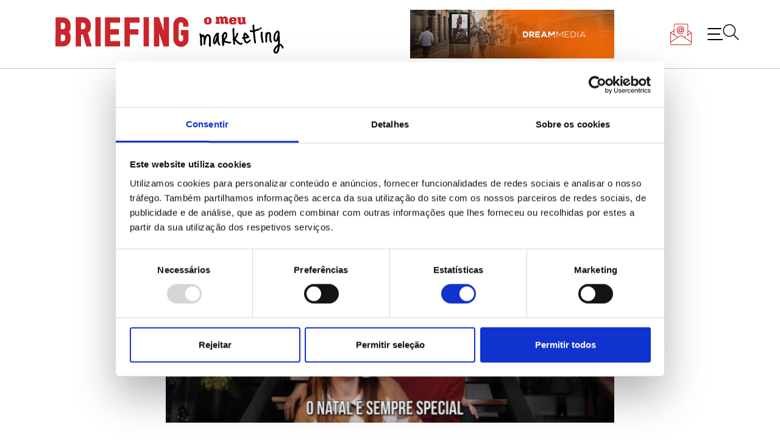

--- FILE ---
content_type: text/html; charset=UTF-8
request_url: https://www.briefing.pt/noticias/rfm-tem-barulho-special/
body_size: 13624
content:
<!doctype html>
<html lang="pt-PT" itemscope itemtype="https://schema.org/BlogPosting">
<head>
<meta name='robots' content='index, follow, max-image-preview:large, max-snippet:-1, max-video-preview:-1' />
<!-- This site is optimized with the Yoast SEO plugin v24.9 - https://yoast.com/wordpress/plugins/seo/ -->
<title>RFM tem barulho Special - Briefing: Todas as notícias sobre os negócios do Marketing e da Publicidade</title>
<link rel="canonical" href="https://www.briefing.pt/noticias/rfm-tem-barulho-special/" />
<meta property="og:locale" content="pt_PT" />
<meta property="og:type" content="article" />
<meta property="og:title" content="RFM tem barulho Special - Briefing: Todas as notícias sobre os negócios do Marketing e da Publicidade" />
<meta property="og:description" content="A RFM lançou uma música de Natal que é também uma “espécie de spin off” do jogo “Que barulho é este na RFM?”. Intitulada “A Minha Família é Special”, está presente nas redes sociais e no site da rádio." />
<meta property="og:url" content="https://www.briefing.pt/noticias/rfm-tem-barulho-special/" />
<meta property="og:site_name" content="Briefing: Todas as notícias sobre os negócios do Marketing e da Publicidade" />
<meta property="article:publisher" content="https://www.facebook.com/briefingpt" />
<meta property="article:published_time" content="2019-12-13T10:36:17+00:00" />
<meta property="article:modified_time" content="2022-12-29T20:16:07+00:00" />
<meta property="og:image" content="https://www.briefing.pt/wp-content/uploads/2022/12/c2a24df88a73c7e52fda29c511cab697_XL.webp" />
<meta property="og:image:width" content="900" />
<meta property="og:image:height" content="450" />
<meta property="og:image:type" content="image/webp" />
<meta name="author" content="Carolina Neves" />
<meta name="twitter:card" content="summary_large_image" />
<meta name="twitter:label1" content="Escrito por" />
<meta name="twitter:data1" content="Carolina Neves" />
<script type="application/ld+json" class="yoast-schema-graph">{"@context":"https://schema.org","@graph":[{"@type":"Article","@id":"https://www.briefing.pt/noticias/rfm-tem-barulho-special/#article","isPartOf":{"@id":"https://www.briefing.pt/noticias/rfm-tem-barulho-special/"},"author":{"name":"Carolina Neves","@id":"https://www.briefing.pt/#/schema/person/2980d3faaa829025d55adadad81dc20c"},"headline":"RFM tem barulho Special","datePublished":"2019-12-13T10:36:17+00:00","dateModified":"2022-12-29T20:16:07+00:00","mainEntityOfPage":{"@id":"https://www.briefing.pt/noticias/rfm-tem-barulho-special/"},"wordCount":87,"commentCount":0,"publisher":{"@id":"https://www.briefing.pt/#organization"},"image":{"@id":"https://www.briefing.pt/noticias/rfm-tem-barulho-special/#primaryimage"},"thumbnailUrl":"https://www.briefing.pt/wp-content/uploads/2022/12/c2a24df88a73c7e52fda29c511cab697_XL.webp","keywords":["marketing"],"articleSection":["Notícias"],"inLanguage":"pt-PT","potentialAction":[{"@type":"CommentAction","name":"Comment","target":["https://www.briefing.pt/noticias/rfm-tem-barulho-special/#respond"]}]},{"@type":"WebPage","@id":"https://www.briefing.pt/noticias/rfm-tem-barulho-special/","url":"https://www.briefing.pt/noticias/rfm-tem-barulho-special/","name":"RFM tem barulho Special - Briefing: Todas as notícias sobre os negócios do Marketing e da Publicidade","isPartOf":{"@id":"https://www.briefing.pt/#website"},"primaryImageOfPage":{"@id":"https://www.briefing.pt/noticias/rfm-tem-barulho-special/#primaryimage"},"image":{"@id":"https://www.briefing.pt/noticias/rfm-tem-barulho-special/#primaryimage"},"thumbnailUrl":"https://www.briefing.pt/wp-content/uploads/2022/12/c2a24df88a73c7e52fda29c511cab697_XL.webp","datePublished":"2019-12-13T10:36:17+00:00","dateModified":"2022-12-29T20:16:07+00:00","breadcrumb":{"@id":"https://www.briefing.pt/noticias/rfm-tem-barulho-special/#breadcrumb"},"inLanguage":"pt-PT","potentialAction":[{"@type":"ReadAction","target":["https://www.briefing.pt/noticias/rfm-tem-barulho-special/"]}]},{"@type":"ImageObject","inLanguage":"pt-PT","@id":"https://www.briefing.pt/noticias/rfm-tem-barulho-special/#primaryimage","url":"https://www.briefing.pt/wp-content/uploads/2022/12/c2a24df88a73c7e52fda29c511cab697_XL.webp","contentUrl":"https://www.briefing.pt/wp-content/uploads/2022/12/c2a24df88a73c7e52fda29c511cab697_XL.webp","width":900,"height":450},{"@type":"BreadcrumbList","@id":"https://www.briefing.pt/noticias/rfm-tem-barulho-special/#breadcrumb","itemListElement":[{"@type":"ListItem","position":1,"name":"Início","item":"https://www.briefing.pt/"},{"@type":"ListItem","position":2,"name":"RFM tem barulho Special"}]},{"@type":"WebSite","@id":"https://www.briefing.pt/#website","url":"https://www.briefing.pt/","name":"Briefing: Todas as notícias sobre os negócios do Marketing e da Publicidade","description":"Portal de Marketing e Publicidade: A sua porta de entrada para as últimas notícias, dicas e tendências do mundo do marketing.","publisher":{"@id":"https://www.briefing.pt/#organization"},"alternateName":"Briefing: o meu marketing","potentialAction":[{"@type":"SearchAction","target":{"@type":"EntryPoint","urlTemplate":"https://www.briefing.pt/?s={search_term_string}"},"query-input":{"@type":"PropertyValueSpecification","valueRequired":true,"valueName":"search_term_string"}}],"inLanguage":"pt-PT"},{"@type":"Organization","@id":"https://www.briefing.pt/#organization","name":"Briefing: Todas as notícias sobre os negócios do Marketing e da Publicidade","url":"https://www.briefing.pt/","logo":{"@type":"ImageObject","inLanguage":"pt-PT","@id":"https://www.briefing.pt/#/schema/logo/image/","url":"https://www.briefing.pt/wp-content/uploads/2022/11/briefing-o-meu-marketing-logo.svg","contentUrl":"https://www.briefing.pt/wp-content/uploads/2022/11/briefing-o-meu-marketing-logo.svg","caption":"Briefing: Todas as notícias sobre os negócios do Marketing e da Publicidade"},"image":{"@id":"https://www.briefing.pt/#/schema/logo/image/"},"sameAs":["https://www.facebook.com/briefingpt"]},{"@type":"Person","@id":"https://www.briefing.pt/#/schema/person/2980d3faaa829025d55adadad81dc20c","name":"Carolina Neves","url":"https://www.briefing.pt/author/carolinanevesbriefing-pt/"}]}</script>
<!-- / Yoast SEO plugin. -->
<link rel="alternate" type="application/rss+xml" title="Briefing: Todas as notícias sobre os negócios do Marketing e da Publicidade &raquo; Feed" href="https://www.briefing.pt/feed/" />
<link rel="alternate" type="application/rss+xml" title="Briefing: Todas as notícias sobre os negócios do Marketing e da Publicidade &raquo; Feed de comentários" href="https://www.briefing.pt/comments/feed/" />
<link rel="alternate" type="application/rss+xml" title="Feed de comentários de Briefing: Todas as notícias sobre os negócios do Marketing e da Publicidade &raquo; RFM tem barulho Special" href="https://www.briefing.pt/noticias/rfm-tem-barulho-special/feed/" />
<link rel="alternate" title="oEmbed (JSON)" type="application/json+oembed" href="https://www.briefing.pt/wp-json/oembed/1.0/embed?url=https%3A%2F%2Fwww.briefing.pt%2Fnoticias%2Frfm-tem-barulho-special%2F" />
<link rel="alternate" title="oEmbed (XML)" type="text/xml+oembed" href="https://www.briefing.pt/wp-json/oembed/1.0/embed?url=https%3A%2F%2Fwww.briefing.pt%2Fnoticias%2Frfm-tem-barulho-special%2F&#038;format=xml" />
<style id='wp-img-auto-sizes-contain-inline-css'>
img:is([sizes=auto i],[sizes^="auto," i]){contain-intrinsic-size:3000px 1500px}
/*# sourceURL=wp-img-auto-sizes-contain-inline-css */
</style>
<style id='wp-block-library-inline-css'>
:root{--wp-block-synced-color:#7a00df;--wp-block-synced-color--rgb:122,0,223;--wp-bound-block-color:var(--wp-block-synced-color);--wp-editor-canvas-background:#ddd;--wp-admin-theme-color:#007cba;--wp-admin-theme-color--rgb:0,124,186;--wp-admin-theme-color-darker-10:#006ba1;--wp-admin-theme-color-darker-10--rgb:0,107,160.5;--wp-admin-theme-color-darker-20:#005a87;--wp-admin-theme-color-darker-20--rgb:0,90,135;--wp-admin-border-width-focus:2px}@media (min-resolution:192dpi){:root{--wp-admin-border-width-focus:1.5px}}.wp-element-button{cursor:pointer}:root .has-very-light-gray-background-color{background-color:#eee}:root .has-very-dark-gray-background-color{background-color:#313131}:root .has-very-light-gray-color{color:#eee}:root .has-very-dark-gray-color{color:#313131}:root .has-vivid-green-cyan-to-vivid-cyan-blue-gradient-background{background:linear-gradient(135deg,#00d084,#0693e3)}:root .has-purple-crush-gradient-background{background:linear-gradient(135deg,#34e2e4,#4721fb 50%,#ab1dfe)}:root .has-hazy-dawn-gradient-background{background:linear-gradient(135deg,#faaca8,#dad0ec)}:root .has-subdued-olive-gradient-background{background:linear-gradient(135deg,#fafae1,#67a671)}:root .has-atomic-cream-gradient-background{background:linear-gradient(135deg,#fdd79a,#004a59)}:root .has-nightshade-gradient-background{background:linear-gradient(135deg,#330968,#31cdcf)}:root .has-midnight-gradient-background{background:linear-gradient(135deg,#020381,#2874fc)}:root{--wp--preset--font-size--normal:16px;--wp--preset--font-size--huge:42px}.has-regular-font-size{font-size:1em}.has-larger-font-size{font-size:2.625em}.has-normal-font-size{font-size:var(--wp--preset--font-size--normal)}.has-huge-font-size{font-size:var(--wp--preset--font-size--huge)}.has-text-align-center{text-align:center}.has-text-align-left{text-align:left}.has-text-align-right{text-align:right}.has-fit-text{white-space:nowrap!important}#end-resizable-editor-section{display:none}.aligncenter{clear:both}.items-justified-left{justify-content:flex-start}.items-justified-center{justify-content:center}.items-justified-right{justify-content:flex-end}.items-justified-space-between{justify-content:space-between}.screen-reader-text{border:0;clip-path:inset(50%);height:1px;margin:-1px;overflow:hidden;padding:0;position:absolute;width:1px;word-wrap:normal!important}.screen-reader-text:focus{background-color:#ddd;clip-path:none;color:#444;display:block;font-size:1em;height:auto;left:5px;line-height:normal;padding:15px 23px 14px;text-decoration:none;top:5px;width:auto;z-index:100000}html :where(.has-border-color){border-style:solid}html :where([style*=border-top-color]){border-top-style:solid}html :where([style*=border-right-color]){border-right-style:solid}html :where([style*=border-bottom-color]){border-bottom-style:solid}html :where([style*=border-left-color]){border-left-style:solid}html :where([style*=border-width]){border-style:solid}html :where([style*=border-top-width]){border-top-style:solid}html :where([style*=border-right-width]){border-right-style:solid}html :where([style*=border-bottom-width]){border-bottom-style:solid}html :where([style*=border-left-width]){border-left-style:solid}html :where(img[class*=wp-image-]){height:auto;max-width:100%}:where(figure){margin:0 0 1em}html :where(.is-position-sticky){--wp-admin--admin-bar--position-offset:var(--wp-admin--admin-bar--height,0px)}@media screen and (max-width:600px){html :where(.is-position-sticky){--wp-admin--admin-bar--position-offset:0px}}
/*# sourceURL=wp-block-library-inline-css */
</style><style id='global-styles-inline-css'>
:root{--wp--preset--aspect-ratio--square: 1;--wp--preset--aspect-ratio--4-3: 4/3;--wp--preset--aspect-ratio--3-4: 3/4;--wp--preset--aspect-ratio--3-2: 3/2;--wp--preset--aspect-ratio--2-3: 2/3;--wp--preset--aspect-ratio--16-9: 16/9;--wp--preset--aspect-ratio--9-16: 9/16;--wp--preset--color--black: #000000;--wp--preset--color--cyan-bluish-gray: #abb8c3;--wp--preset--color--white: #ffffff;--wp--preset--color--pale-pink: #f78da7;--wp--preset--color--vivid-red: #cf2e2e;--wp--preset--color--luminous-vivid-orange: #ff6900;--wp--preset--color--luminous-vivid-amber: #fcb900;--wp--preset--color--light-green-cyan: #7bdcb5;--wp--preset--color--vivid-green-cyan: #00d084;--wp--preset--color--pale-cyan-blue: #8ed1fc;--wp--preset--color--vivid-cyan-blue: #0693e3;--wp--preset--color--vivid-purple: #9b51e0;--wp--preset--gradient--vivid-cyan-blue-to-vivid-purple: linear-gradient(135deg,rgb(6,147,227) 0%,rgb(155,81,224) 100%);--wp--preset--gradient--light-green-cyan-to-vivid-green-cyan: linear-gradient(135deg,rgb(122,220,180) 0%,rgb(0,208,130) 100%);--wp--preset--gradient--luminous-vivid-amber-to-luminous-vivid-orange: linear-gradient(135deg,rgb(252,185,0) 0%,rgb(255,105,0) 100%);--wp--preset--gradient--luminous-vivid-orange-to-vivid-red: linear-gradient(135deg,rgb(255,105,0) 0%,rgb(207,46,46) 100%);--wp--preset--gradient--very-light-gray-to-cyan-bluish-gray: linear-gradient(135deg,rgb(238,238,238) 0%,rgb(169,184,195) 100%);--wp--preset--gradient--cool-to-warm-spectrum: linear-gradient(135deg,rgb(74,234,220) 0%,rgb(151,120,209) 20%,rgb(207,42,186) 40%,rgb(238,44,130) 60%,rgb(251,105,98) 80%,rgb(254,248,76) 100%);--wp--preset--gradient--blush-light-purple: linear-gradient(135deg,rgb(255,206,236) 0%,rgb(152,150,240) 100%);--wp--preset--gradient--blush-bordeaux: linear-gradient(135deg,rgb(254,205,165) 0%,rgb(254,45,45) 50%,rgb(107,0,62) 100%);--wp--preset--gradient--luminous-dusk: linear-gradient(135deg,rgb(255,203,112) 0%,rgb(199,81,192) 50%,rgb(65,88,208) 100%);--wp--preset--gradient--pale-ocean: linear-gradient(135deg,rgb(255,245,203) 0%,rgb(182,227,212) 50%,rgb(51,167,181) 100%);--wp--preset--gradient--electric-grass: linear-gradient(135deg,rgb(202,248,128) 0%,rgb(113,206,126) 100%);--wp--preset--gradient--midnight: linear-gradient(135deg,rgb(2,3,129) 0%,rgb(40,116,252) 100%);--wp--preset--font-size--small: 13px;--wp--preset--font-size--medium: 20px;--wp--preset--font-size--large: 36px;--wp--preset--font-size--x-large: 42px;--wp--preset--spacing--20: 0.44rem;--wp--preset--spacing--30: 0.67rem;--wp--preset--spacing--40: 1rem;--wp--preset--spacing--50: 1.5rem;--wp--preset--spacing--60: 2.25rem;--wp--preset--spacing--70: 3.38rem;--wp--preset--spacing--80: 5.06rem;--wp--preset--shadow--natural: 6px 6px 9px rgba(0, 0, 0, 0.2);--wp--preset--shadow--deep: 12px 12px 50px rgba(0, 0, 0, 0.4);--wp--preset--shadow--sharp: 6px 6px 0px rgba(0, 0, 0, 0.2);--wp--preset--shadow--outlined: 6px 6px 0px -3px rgb(255, 255, 255), 6px 6px rgb(0, 0, 0);--wp--preset--shadow--crisp: 6px 6px 0px rgb(0, 0, 0);}:where(.is-layout-flex){gap: 0.5em;}:where(.is-layout-grid){gap: 0.5em;}body .is-layout-flex{display: flex;}.is-layout-flex{flex-wrap: wrap;align-items: center;}.is-layout-flex > :is(*, div){margin: 0;}body .is-layout-grid{display: grid;}.is-layout-grid > :is(*, div){margin: 0;}:where(.wp-block-columns.is-layout-flex){gap: 2em;}:where(.wp-block-columns.is-layout-grid){gap: 2em;}:where(.wp-block-post-template.is-layout-flex){gap: 1.25em;}:where(.wp-block-post-template.is-layout-grid){gap: 1.25em;}.has-black-color{color: var(--wp--preset--color--black) !important;}.has-cyan-bluish-gray-color{color: var(--wp--preset--color--cyan-bluish-gray) !important;}.has-white-color{color: var(--wp--preset--color--white) !important;}.has-pale-pink-color{color: var(--wp--preset--color--pale-pink) !important;}.has-vivid-red-color{color: var(--wp--preset--color--vivid-red) !important;}.has-luminous-vivid-orange-color{color: var(--wp--preset--color--luminous-vivid-orange) !important;}.has-luminous-vivid-amber-color{color: var(--wp--preset--color--luminous-vivid-amber) !important;}.has-light-green-cyan-color{color: var(--wp--preset--color--light-green-cyan) !important;}.has-vivid-green-cyan-color{color: var(--wp--preset--color--vivid-green-cyan) !important;}.has-pale-cyan-blue-color{color: var(--wp--preset--color--pale-cyan-blue) !important;}.has-vivid-cyan-blue-color{color: var(--wp--preset--color--vivid-cyan-blue) !important;}.has-vivid-purple-color{color: var(--wp--preset--color--vivid-purple) !important;}.has-black-background-color{background-color: var(--wp--preset--color--black) !important;}.has-cyan-bluish-gray-background-color{background-color: var(--wp--preset--color--cyan-bluish-gray) !important;}.has-white-background-color{background-color: var(--wp--preset--color--white) !important;}.has-pale-pink-background-color{background-color: var(--wp--preset--color--pale-pink) !important;}.has-vivid-red-background-color{background-color: var(--wp--preset--color--vivid-red) !important;}.has-luminous-vivid-orange-background-color{background-color: var(--wp--preset--color--luminous-vivid-orange) !important;}.has-luminous-vivid-amber-background-color{background-color: var(--wp--preset--color--luminous-vivid-amber) !important;}.has-light-green-cyan-background-color{background-color: var(--wp--preset--color--light-green-cyan) !important;}.has-vivid-green-cyan-background-color{background-color: var(--wp--preset--color--vivid-green-cyan) !important;}.has-pale-cyan-blue-background-color{background-color: var(--wp--preset--color--pale-cyan-blue) !important;}.has-vivid-cyan-blue-background-color{background-color: var(--wp--preset--color--vivid-cyan-blue) !important;}.has-vivid-purple-background-color{background-color: var(--wp--preset--color--vivid-purple) !important;}.has-black-border-color{border-color: var(--wp--preset--color--black) !important;}.has-cyan-bluish-gray-border-color{border-color: var(--wp--preset--color--cyan-bluish-gray) !important;}.has-white-border-color{border-color: var(--wp--preset--color--white) !important;}.has-pale-pink-border-color{border-color: var(--wp--preset--color--pale-pink) !important;}.has-vivid-red-border-color{border-color: var(--wp--preset--color--vivid-red) !important;}.has-luminous-vivid-orange-border-color{border-color: var(--wp--preset--color--luminous-vivid-orange) !important;}.has-luminous-vivid-amber-border-color{border-color: var(--wp--preset--color--luminous-vivid-amber) !important;}.has-light-green-cyan-border-color{border-color: var(--wp--preset--color--light-green-cyan) !important;}.has-vivid-green-cyan-border-color{border-color: var(--wp--preset--color--vivid-green-cyan) !important;}.has-pale-cyan-blue-border-color{border-color: var(--wp--preset--color--pale-cyan-blue) !important;}.has-vivid-cyan-blue-border-color{border-color: var(--wp--preset--color--vivid-cyan-blue) !important;}.has-vivid-purple-border-color{border-color: var(--wp--preset--color--vivid-purple) !important;}.has-vivid-cyan-blue-to-vivid-purple-gradient-background{background: var(--wp--preset--gradient--vivid-cyan-blue-to-vivid-purple) !important;}.has-light-green-cyan-to-vivid-green-cyan-gradient-background{background: var(--wp--preset--gradient--light-green-cyan-to-vivid-green-cyan) !important;}.has-luminous-vivid-amber-to-luminous-vivid-orange-gradient-background{background: var(--wp--preset--gradient--luminous-vivid-amber-to-luminous-vivid-orange) !important;}.has-luminous-vivid-orange-to-vivid-red-gradient-background{background: var(--wp--preset--gradient--luminous-vivid-orange-to-vivid-red) !important;}.has-very-light-gray-to-cyan-bluish-gray-gradient-background{background: var(--wp--preset--gradient--very-light-gray-to-cyan-bluish-gray) !important;}.has-cool-to-warm-spectrum-gradient-background{background: var(--wp--preset--gradient--cool-to-warm-spectrum) !important;}.has-blush-light-purple-gradient-background{background: var(--wp--preset--gradient--blush-light-purple) !important;}.has-blush-bordeaux-gradient-background{background: var(--wp--preset--gradient--blush-bordeaux) !important;}.has-luminous-dusk-gradient-background{background: var(--wp--preset--gradient--luminous-dusk) !important;}.has-pale-ocean-gradient-background{background: var(--wp--preset--gradient--pale-ocean) !important;}.has-electric-grass-gradient-background{background: var(--wp--preset--gradient--electric-grass) !important;}.has-midnight-gradient-background{background: var(--wp--preset--gradient--midnight) !important;}.has-small-font-size{font-size: var(--wp--preset--font-size--small) !important;}.has-medium-font-size{font-size: var(--wp--preset--font-size--medium) !important;}.has-large-font-size{font-size: var(--wp--preset--font-size--large) !important;}.has-x-large-font-size{font-size: var(--wp--preset--font-size--x-large) !important;}
/*# sourceURL=global-styles-inline-css */
</style>
<style id='classic-theme-styles-inline-css'>
/*! This file is auto-generated */
.wp-block-button__link{color:#fff;background-color:#32373c;border-radius:9999px;box-shadow:none;text-decoration:none;padding:calc(.667em + 2px) calc(1.333em + 2px);font-size:1.125em}.wp-block-file__button{background:#32373c;color:#fff;text-decoration:none}
/*# sourceURL=/wp-includes/css/classic-themes.min.css */
</style>
<!-- <link rel='stylesheet' id='c4wp-public-css' href='https://www.briefing.pt/wp-content/plugins/wp-captcha//assets/css/c4wp-public.css?ver=6.9' media='all' /> -->
<!-- <link rel='stylesheet' id='my-briefing-style-css' href='https://www.briefing.pt/wp-content/themes/my-briefing/style.css?ver=1.0.0' media='all' /> -->
<!-- <link rel='stylesheet' id='flickity-css' href='https://www.briefing.pt/wp-content/themes/my-briefing/js/flickity.css?ver=1.0.0' media='all' /> -->
<link rel="stylesheet" type="text/css" href="//www.briefing.pt/wp-content/cache/wpfc-minified/14tea71a/48ah2.css" media="all"/>
<!-- <link rel='stylesheet' id='fancybox-css' href='https://www.briefing.pt/wp-content/plugins/easy-fancybox/fancybox/1.5.4/jquery.fancybox.min.css?ver=6.9' media='screen' /> -->
<link rel="stylesheet" type="text/css" href="//www.briefing.pt/wp-content/cache/wpfc-minified/fhlp7fkp/48ah2.css" media="screen"/>
<style id='fancybox-inline-css'>
#fancybox-outer{background:#ffffff}#fancybox-content{background:#ffffff;border-color:#ffffff;color:#000000;}#fancybox-title,#fancybox-title-float-main{color:#fff}
/*# sourceURL=fancybox-inline-css */
</style>
<script src='//www.briefing.pt/wp-content/cache/wpfc-minified/6h0we1/48ah2.js' type="text/javascript"></script>
<!-- <script src="https://www.briefing.pt/wp-includes/js/jquery/jquery.min.js?ver=3.7.1" id="jquery-core-js"></script> -->
<!-- <script src="https://www.briefing.pt/wp-includes/js/jquery/jquery-migrate.min.js?ver=3.4.1" id="jquery-migrate-js"></script> -->
<!-- <script src="https://www.briefing.pt/wp-content/plugins/wp-captcha//assets/js/c4wp-public.js?ver=6.9" id="c4wp-public-js"></script> -->
<!-- OG: 3.3.8 --><link rel="image_src" href="https://www.briefing.pt/wp-content/uploads/2022/12/c2a24df88a73c7e52fda29c511cab697_XL.webp"><meta name="msapplication-TileImage" content="https://www.briefing.pt/wp-content/uploads/2022/12/c2a24df88a73c7e52fda29c511cab697_XL.webp">
<meta property="og:image" content="https://www.briefing.pt/wp-content/uploads/2022/12/c2a24df88a73c7e52fda29c511cab697_XL.webp"><meta property="og:image:secure_url" content="https://www.briefing.pt/wp-content/uploads/2022/12/c2a24df88a73c7e52fda29c511cab697_XL.webp"><meta property="og:image:width" content="900"><meta property="og:image:height" content="450"><meta property="og:image:alt" content="c2a24df88a73c7e52fda29c511cab697_XL"><meta property="og:image:type" content="image/webp"><meta property="og:description" content="A RFM lançou uma música de Natal que é também uma “espécie de spin off” do jogo “Que barulho é este na RFM?”. Intitulada “A Minha Família é Special”, está presente nas redes sociais e no site da rádio."><meta property="og:type" content="article"><meta property="og:locale" content="pt_PT"><meta property="og:site_name" content="Briefing: Todas as notícias sobre os negócios do Marketing e da Publicidade"><meta property="og:title" content="RFM tem barulho Special"><meta property="og:url" content="https://www.briefing.pt/noticias/rfm-tem-barulho-special/"><meta property="og:updated_time" content="2022-12-29T20:16:07+00:00">
<meta property="article:tag" content="marketing"><meta property="article:published_time" content="2019-12-13T10:36:17+00:00"><meta property="article:modified_time" content="2022-12-29T20:16:07+00:00"><meta property="article:section" content="Notícias"><meta property="article:author:first_name" content="Carolina"><meta property="article:author:last_name" content="Neves"><meta property="article:author:username" content="Carolina Neves">
<meta property="twitter:partner" content="ogwp"><meta property="twitter:card" content="summary_large_image"><meta property="twitter:image" content="https://www.briefing.pt/wp-content/uploads/2022/12/c2a24df88a73c7e52fda29c511cab697_XL.webp"><meta property="twitter:image:alt" content="c2a24df88a73c7e52fda29c511cab697_XL"><meta property="twitter:title" content="RFM tem barulho Special"><meta property="twitter:description" content="A RFM lançou uma música de Natal que é também uma “espécie de spin off” do jogo “Que barulho é este na RFM?”. Intitulada “A Minha Família é Special”, está presente nas redes sociais e no site da..."><meta property="twitter:url" content="https://www.briefing.pt/noticias/rfm-tem-barulho-special/"><meta property="twitter:label1" content="Reading time"><meta property="twitter:data1" content="Less than a minute">
<meta itemprop="image" content="https://www.briefing.pt/wp-content/uploads/2022/12/c2a24df88a73c7e52fda29c511cab697_XL.webp"><meta itemprop="name" content="RFM tem barulho Special"><meta itemprop="description" content="A RFM lançou uma música de Natal que é também uma “espécie de spin off” do jogo “Que barulho é este na RFM?”. Intitulada “A Minha Família é Special”, está presente nas redes sociais e no site da rádio."><meta itemprop="datePublished" content="2019-12-13"><meta itemprop="dateModified" content="2022-12-29T20:16:07+00:00">
<meta property="profile:first_name" content="Carolina"><meta property="profile:last_name" content="Neves"><meta property="profile:username" content="Carolina Neves">
<!-- /OG -->
<link rel="https://api.w.org/" href="https://www.briefing.pt/wp-json/" /><link rel="alternate" title="JSON" type="application/json" href="https://www.briefing.pt/wp-json/wp/v2/posts/84049" /><link rel="EditURI" type="application/rsd+xml" title="RSD" href="https://www.briefing.pt/xmlrpc.php?rsd" />
<link rel='shortlink' href='https://www.briefing.pt/?p=84049' />
<meta name="onesignal" content="wordpress-plugin"/>
<script>
window.OneSignalDeferred = window.OneSignalDeferred || [];
OneSignalDeferred.push(function(OneSignal) {
var oneSignal_options = {};
window._oneSignalInitOptions = oneSignal_options;
oneSignal_options['serviceWorkerParam'] = { scope: '/wp-content/plugins/onesignal-free-web-push-notifications/sdk_files/push/onesignal/' };
oneSignal_options['serviceWorkerPath'] = 'OneSignalSDKWorker.js';
OneSignal.Notifications.setDefaultUrl("https://www.briefing.pt");
oneSignal_options['wordpress'] = true;
oneSignal_options['appId'] = '10b57612-cf26-4621-ae84-645efd4aca18';
oneSignal_options['allowLocalhostAsSecureOrigin'] = true;
oneSignal_options['welcomeNotification'] = { };
oneSignal_options['welcomeNotification']['title'] = "";
oneSignal_options['welcomeNotification']['message'] = "";
oneSignal_options['path'] = "https://www.briefing.pt/wp-content/plugins/onesignal-free-web-push-notifications/sdk_files/";
oneSignal_options['promptOptions'] = { };
oneSignal_options['notifyButton'] = { };
oneSignal_options['notifyButton']['enable'] = true;
oneSignal_options['notifyButton']['position'] = 'bottom-right';
oneSignal_options['notifyButton']['theme'] = 'default';
oneSignal_options['notifyButton']['size'] = 'medium';
oneSignal_options['notifyButton']['showCredit'] = true;
oneSignal_options['notifyButton']['text'] = {};
OneSignal.init(window._oneSignalInitOptions);
});
function documentInitOneSignal() {
var oneSignal_elements = document.getElementsByClassName("OneSignal-prompt");
var oneSignalLinkClickHandler = function(event) { OneSignal.Notifications.requestPermission(); event.preventDefault(); };        for(var i = 0; i < oneSignal_elements.length; i++)
oneSignal_elements[i].addEventListener('click', oneSignalLinkClickHandler, false);
}
if (document.readyState === 'complete') {
documentInitOneSignal();
}
else {
window.addEventListener("load", function(event){
documentInitOneSignal();
});
}
</script>
<style type="text/css">
.site-title,
.site-description {
position: absolute;
clip: rect(1px, 1px, 1px, 1px);
}
</style>
<link rel="icon" href="https://www.briefing.pt/wp-content/uploads/2023/01/BRIEFING-FAV-100x100.png" sizes="32x32" />
<link rel="icon" href="https://www.briefing.pt/wp-content/uploads/2023/01/BRIEFING-FAV-300x300.png" sizes="192x192" />
<link rel="apple-touch-icon" href="https://www.briefing.pt/wp-content/uploads/2023/01/BRIEFING-FAV-300x300.png" />
<meta name="msapplication-TileImage" content="https://www.briefing.pt/wp-content/uploads/2023/01/BRIEFING-FAV-300x300.png" />
<meta charset="UTF-8">
<meta name="viewport" content="width=device-width, initial-scale=1">
<meta name="keywords" content="Briefing, jornal, revista, marketing, publicidade, media, meios, comunicação, ">
<meta name="rights" content="NewsEngage – Media, Conteúdos e Comunidades SA">
<meta name="description" content="Briefing: Notícias sobre os Negócios do Marketing">
<link rel="profile" href="https://gmpg.org/xfn/11">
<link href="https://cdn.jsdelivr.net/npm/bootstrap@5.1.3/dist/css/bootstrap.min.css" rel="stylesheet" integrity="sha384-1BmE4kWBq78iYhFldvKuhfTAU6auU8tT94WrHftjDbrCEXSU1oBoqyl2QvZ6jIW3" crossorigin="anonymous">
<link rel="preconnect" href="https://fonts.googleapis.com">
<link rel="preconnect" href="https://fonts.gstatic.com" crossorigin>
<link rel="preconnect" href="https://fonts.googleapis.com"><link rel="preconnect" href="https://fonts.gstatic.com" crossorigin>
<link href="https://fonts.googleapis.com/css2?family=Playfair+Display:wght@400;700;800&display=swap" rel="stylesheet">
<link href="https://fonts.googleapis.com/css2?family=Jost:wght@400;700&display=swap" rel="stylesheet">
<link href="https://cdnjs.cloudflare.com/ajax/libs/font-awesome/5.13.0/css/all.min.css" rel="stylesheet">
<script id="Cookiebot" src="https://consent.cookiebot.com/uc.js" data-cbid="391c8dc9-88d2-4b79-89cd-5d5dcfaf329a" data-blockingmode="false" type="text/javascript"></script>
<!-- <script id="Cookiebot" src="https://consent.cookiebot.com/uc.js" data-cbid="391c8dc9-88d2-4b79-89cd-5d5dcfaf329a" data-blockingmode="auto" type="text/javascript"></script> -->
<!-- Matomo -->
<script>
var _paq = window._paq = window._paq || [];
/* tracker methods like "setCustomDimension" should be called before "trackPageView" */
_paq.push(['trackPageView']);
_paq.push(['enableLinkTracking']);
(function() {
var u="//stats2.webview.pt/";
_paq.push(['setTrackerUrl', u+'matomo.php']);
_paq.push(['setSiteId', '79']);
var d=document, g=d.createElement('script'), s=d.getElementsByTagName('script')[0];
g.async=true; g.src=u+'matomo.js'; s.parentNode.insertBefore(g,s);
})();
</script>
<!-- End Matomo Code -->
</head>
<body class="wp-singular post-template-default single single-post postid-84049 single-format-standard wp-custom-logo wp-theme-my-briefing">
<div id="page" class="site">
<a class="skip-link screen-reader-text" href="#primary">Skip to content</a>
<header id="masthead" class="site-header container-fluid py-3">
<div class="container">
<div class="row">
<div class="site-branding col-10 d-flex justify-content-between align-items-center">
<a href="https://www.briefing.pt/" class="custom-logo-link" rel="home"><img src="https://www.briefing.pt/wp-content/uploads/2022/11/briefing-o-meu-marketing-logo.svg" class="custom-logo" alt="Briefing: Todas as notícias sobre os negócios do Marketing e da Publicidade" decoding="async" /></a>						<p class="site-title"><a href="https://www.briefing.pt/" rel="home">Briefing: Todas as notícias sobre os negócios do Marketing e da Publicidade</a></p>
<div class="pub-header">
<p style="text-align: center;"><a href="https://dreammedia.pt/pt/contactos"><img decoding="async" class="alignnone wp-image-217596 size-full" src="https://www.briefing.pt/wp-content/uploads/2025/10/BANNER_Shopper_Season_BRIEFING_335x80px.gif" alt="PUB" width="335" height="80" /></a></p>
</div>
</div>
<nav id="site-navigation" class="main-navigation col-2 text-end d-flex justify-content-end align-items-center">
<a class="webletter me-4" href="#"><img src="/wp-content/uploads/2023/06/Group-114-1.svg" alt="Subscreve a nossa Newsletter!"><span></span><span></span></a>
<button class="menu-toggle position-relative p-0" aria-controls="primary-menu" aria-expanded="false">
<span class="line"></span><span class="line"></span><span class="line"></span>
<img src="/wp-content/uploads/2022/11/lupa_menu.jpg" alt="Menu" class="position-absolute top-0 lupa-menu">
</button>
<div class="header-menu container-fluid g-0">
<div class="container" style="height: 100%;">
<div class="row align-items-center" style="height: 100%;">
<div class="menu-left p-4 col-12 col-md-4 bg-red">
<div class="menu-menu-left-container"><ul id="menu-menu-left" class="menu"><li id="menu-item-14044" class="menu-item menu-item-type-post_type menu-item-object-page menu-item-14044"><a href="https://www.briefing.pt/as-minhas-stories/">As minhas stories</a></li>
<li id="menu-item-12962" class="menu-item menu-item-type-custom menu-item-object-custom menu-item-12962"><a href="/tag/destaque-editor/">Destaque Editor</a></li>
<li id="menu-item-14069" class="menu-item menu-item-type-post_type menu-item-object-page menu-item-14069"><a href="https://www.briefing.pt/ultimas/">Últimas</a></li>
<li id="menu-item-14047" class="menu-item menu-item-type-post_type menu-item-object-page menu-item-14047"><a href="https://www.briefing.pt/os-mais-vistos/">Os mais vistos</a></li>
<li id="menu-item-211455" class="menu-item menu-item-type-taxonomy menu-item-object-category menu-item-211455"><a href="https://www.briefing.pt/category/briefcast/">BriefCast</a></li>
<li id="menu-item-176152" class="menu-item menu-item-type-taxonomy menu-item-object-category menu-item-176152"><a href="https://www.briefing.pt/category/2050/"><img src="/wp-content/uploads/2023/04/Mask-group-2.svg" alt="2050 Briefing"></a></li>
</ul></div>								</div>
<div class="menu-right p-4 col-12 col-md-8">
<!-- <div class="inner-menu-right"> -->
<form role="search" method="get" class="search-form" action="/">
<label>
<span class="screen-reader-text">Pesquisar por:</span>
<input type="search" class="search-field" placeholder="Pesquisar …" value="" name="s">
</label>
<input type="submit" class="search-submit" value="Pesquisar">
<p class="lupa"><img src="/wp-content/uploads/2022/12/lupa.png" alt="Pesquisar"></p>
</form>
<div class="menu-main-menu-container"><ul id="primary-menu" class="menu"><li id="menu-item-203213" class="menu-item menu-item-type-custom menu-item-object-custom menu-item-203213"><a href="https://www.briefing.pt/tag/natal/">Natal</a></li>
<li id="menu-item-13" class="menu-item menu-item-type-custom menu-item-object-custom menu-item-13"><a href="/tag/marketing/">Marketing</a></li>
<li id="menu-item-14" class="menu-item menu-item-type-custom menu-item-object-custom menu-item-14"><a href="/tag/criatividade/">Criatividade</a></li>
<li id="menu-item-15" class="menu-item menu-item-type-custom menu-item-object-custom menu-item-15"><a href="/tag/comunicacao/">Comunicação</a></li>
<li id="menu-item-16" class="menu-item menu-item-type-custom menu-item-object-custom menu-item-16"><a href="/tag/media/">Media</a></li>
<li id="menu-item-18" class="menu-item menu-item-type-custom menu-item-object-custom menu-item-18"><a href="/tag/entrevista/">Entrevistas</a></li>
<li id="menu-item-19" class="menu-item menu-item-type-custom menu-item-object-custom menu-item-19"><a href="/tag/opiniao/">Opinião</a></li>
<li id="menu-item-20" class="menu-item menu-item-type-custom menu-item-object-custom menu-item-20"><a href="/tag/branded-content/">Branded Content</a></li>
<li id="menu-item-195438" class="menu-item menu-item-type-custom menu-item-object-custom menu-item-195438"><a href="https://www.briefing.pt/tag/1-a-pessoa/">1.ª Pessoa</a></li>
<li id="menu-item-195434" class="menu-item menu-item-type-custom menu-item-object-custom menu-item-195434"><a href="https://www.briefing.pt/tag/backstage/">Backstage</a></li>
<li id="menu-item-211456" class="menu-item menu-item-type-post_type menu-item-object-page menu-item-211456"><a href="https://www.briefing.pt/edicoes-impressas/">Edições Impressas</a></li>
<li id="menu-item-180052" class="menu-item menu-item-type-custom menu-item-object-custom menu-item-180052"><a href="/tag/talk/">Talks #2050</a></li>
<li id="menu-item-185817" class="menu-item menu-item-type-taxonomy menu-item-object-category menu-item-185817"><a href="https://www.briefing.pt/category/cetera/">@cetera</a></li>
<li id="menu-item-212509" class="menu-item menu-item-type-taxonomy menu-item-object-category menu-item-212509"><a href="https://www.briefing.pt/category/out-of-office/">Out of Office</a></li>
<li id="menu-item-187581" class="menu-item menu-item-type-post_type menu-item-object-page menu-item-187581"><a href="https://www.briefing.pt/contactos/">Contactos</a></li>
</ul></div>									<!-- </div> -->
<div class="container-fluid g-0 ">
<div class="container g-0">
<div class="row">
<div class="col-12 widget_acymailing_subform_widget">
<!-- <h2 class="widget-title text-start">Sabemos o que lhe interessa, subscreva a webletter</h2>
<div class="acymailing_module">
<div class="acymailing_fulldiv">
<form name="formAcymailing41011">
<div class="acymailing_module_form">
<div class="acymailing_form">
<p class="onefield fieldacyemail"><span class="acyfield_email acy_requiredField">
<input style="width:80%" onfocus="if(this.value == 'E-mail') this.value = '';" onblur="if(this.value=='') this.value='E-mail';" type="text" class="user_email inputbox required" name="user[email]" value="E-mail" title="E-mail">
</p>
</div>
<p class="acysubbuttons">
<input type="submit" class="btn-newsletter button subbutton register-btn" value="Enviar" name="Submit" onclick="return false;">
</p>
</div>
</form>
</div>
</div> -->
<!-- Widget Shortcode --><div id="acymailing_subform_widget-4" class="widget widget_acymailing_subform_widget widget-shortcode area-arbitrary "><script type="text/javascript">	if(typeof acymailingModule == 'undefined'){
var acymailingModule = [];
}
acymailingModule['emailRegex'] = /^[a-z0-9!#$%&\'*+\/=?^_`{|}~-]+(?:\.[a-z0-9!#$%&\'*+\/=?^_`{|}~-]+)*\@([a-z0-9-]+\.)+[a-z0-9]{2,20}$/i;
acymailingModule['NAMECAPTION'] = 'Name';
acymailingModule['NAME_MISSING'] = 'Please enter your name';
acymailingModule['EMAILCAPTION'] = 'E-mail';
acymailingModule['VALID_EMAIL'] = 'Please enter a valid e-mail address';
acymailingModule['ACCEPT_TERMS'] = 'Please check the Terms and Conditions';
acymailingModule['CAPTCHA_MISSING'] = 'The captcha is invalid, please try again';
acymailingModule['NO_LIST_SELECTED'] = 'Please select the lists you want to subscribe to';
</script><script type="text/javascript" src="https://www.briefing.pt/wp-content/plugins/acymailing5/media/js/acymailing_module.js?v=5113" async></script><!-- <link rel="stylesheet" href="https://www.briefing.pt/wp-content/plugins/acymailing5/media/css/module_default.css?v=1706608125" type="text/css"> -->
<link rel="stylesheet" type="text/css" href="//www.briefing.pt/wp-content/cache/wpfc-minified/kbmia3vr/48ah2.css" media="all"/><h2 class="widgettitle">Sabemos o que lhe interessa, subscreva a webletter</h2><script type="text/javascript">
<!--
acymailingModule['level'] = 'enterprise';
acymailingModule['reqFieldsformAcymailing63691'] = Array('html');
acymailingModule['validFieldsformAcymailing63691'] = Array('Please enter a value for the field Receive');
//-->
</script><div class="acymailing_module" id="acymailing_module_formAcymailing63691">
<div class="acymailing_fulldiv" id="acymailing_fulldiv_formAcymailing63691" >
<form id="formAcymailing63691" action="https://www.briefing.pt/wp-admin/admin-ajax.php?page=acymailing5_front&ctrl=sub&action=acymailing5_frontrouter&noheader=1" onsubmit="return submitacymailingform('optin','formAcymailing63691')" method="post" name="formAcymailing63691"  >
<div class="acymailing_module_form">
<div class="acymailing_form">
<p class="onefield fieldacyemail" id="field_email_formAcymailing63691"><span class="acyfield_email acy_requiredField"><input id="user_email_formAcymailing63691"  style="width:80%" onfocus="if(this.value == 'E-mail') this.value = '';" onblur="if(this.value=='') this.value='E-mail';" type="text" class="inputbox required" name="user[email]" value="E-mail" title="E-mail"/></span>
</p><script type="text/javascript">
<!--
acymailingModule['excludeValuesformAcymailing63691'] = [];
acymailingModule['excludeValuesformAcymailing63691']['email'] = 'E-mail';
//-->
</script>	</div>
<p class="acysubbuttons">
<input type="submit" class="button subbutton" value="Enviar" name="Submit" onclick="try{ return submitacymailingform('optin','formAcymailing63691'); }catch(err){alert('The form could not be submitted '+err);return false;}"/>
</p>
</div>
<input type="hidden" name="page" value="front"/>
<input type="hidden" name="ctrl" value="sub"/>
<input type="hidden" name="task" value="notask"/>
<input type="hidden" name="option" value="acymailing5"/>
<input type="hidden" name="ajax" value="1"/>            <input type="hidden" name="acy_source" value="widget 4" />
<input type="hidden" name="hiddenlists" value="1"/>
<input type="hidden" name="acyformname" value="formAcymailing63691" />
</form>
</div>
</div>
</div><!-- /Widget Shortcode -->													</div>
</div>
</div>
</div>
</div>
</div>
</div>
</div>
</nav><!-- #site-navigation -->
</div>
</div>
<div id="newsletter" class="container-fluid bg-red py-4 position-absolute"><div class="container"><div class="row">
<div class="col-12 col-sm-8 mx-auto">
<section id="acymailing_subform_widget-2" class="widget widget_acymailing_subform_widget"><h2 class="widget-title">Sabemos o que lhe interessa, subscreva a webletter</h2><script type="text/javascript">
<!--
acymailingModule['level'] = 'enterprise';
acymailingModule['reqFieldsformAcymailing53312'] = Array('html');
acymailingModule['validFieldsformAcymailing53312'] = Array('Please enter a value for the field Receive');
//-->
</script><div class="acymailing_module" id="acymailing_module_formAcymailing53312">
<div class="acymailing_fulldiv" id="acymailing_fulldiv_formAcymailing53312" >
<form id="formAcymailing53312" action="https://www.briefing.pt/wp-admin/admin-ajax.php?page=acymailing5_front&ctrl=sub&action=acymailing5_frontrouter&noheader=1" onsubmit="return submitacymailingform('optin','formAcymailing53312')" method="post" name="formAcymailing53312"  >
<div class="acymailing_module_form">
<div class="acymailing_form">
<p class="onefield fieldacyemail" id="field_email_formAcymailing53312"><span class="acyfield_email acy_requiredField"><input id="user_email_formAcymailing53312"  style="width:80%" onfocus="if(this.value == 'E-mail') this.value = '';" onblur="if(this.value=='') this.value='E-mail';" type="text" class="inputbox required" name="user[email]" value="E-mail" title="E-mail"/></span>
</p><script type="text/javascript">
<!--
acymailingModule['excludeValuesformAcymailing53312'] = [];
acymailingModule['excludeValuesformAcymailing53312']['email'] = 'E-mail';
//-->
</script>	</div>
<p class="acysubbuttons">
<input type="submit" class="button subbutton" value="Enviar" name="Submit" onclick="try{ return submitacymailingform('optin','formAcymailing53312'); }catch(err){alert('The form could not be submitted '+err);return false;}"/>
</p>
</div>
<input type="hidden" name="page" value="front"/>
<input type="hidden" name="ctrl" value="sub"/>
<input type="hidden" name="task" value="notask"/>
<input type="hidden" name="option" value="acymailing5"/>
<input type="hidden" name="ajax" value="1"/>            <input type="hidden" name="acy_source" value="widget 2" />
<input type="hidden" name="hiddenlists" value="1"/>
<input type="hidden" name="acyformname" value="formAcymailing53312" />
</form>
</div>
</div>
</section>				</div>
</div></div></div>
</header><!-- #masthead -->
<main id="primary" class="site-main">
<article id="post-84049" class="container-fluid post-84049 post type-post status-publish format-standard has-post-thumbnail hentry category-noticias tag-marketing">
<div class="container py-5">
<div class="row">
<div class="col-12 col-md-8 mx-auto">
<h2 class="single-post-title pb-3 fw-bolder fs-3">RFM tem barulho Special</h2>
<div class="single-post-excerpt mb-3">
<p class="xxxxmsonormal">A RFM lançou uma música de Natal que é também uma “espécie de spin off” do jogo “Que barulho é este na RFM?”. Intitulada “A Minha Família é Special”, está presente nas redes sociais e no site da rádio.</p>
</div>
<div class="single-post-thumbnail text-center"><img width="900" height="450" src="https://www.briefing.pt/wp-content/uploads/2022/12/c2a24df88a73c7e52fda29c511cab697_XL.webp" class="attachment-posts size-posts wp-post-image" alt="" decoding="async" fetchpriority="high" srcset="https://www.briefing.pt/wp-content/uploads/2022/12/c2a24df88a73c7e52fda29c511cab697_XL.webp 900w, https://www.briefing.pt/wp-content/uploads/2022/12/c2a24df88a73c7e52fda29c511cab697_XL-600x300.webp 600w, https://www.briefing.pt/wp-content/uploads/2022/12/c2a24df88a73c7e52fda29c511cab697_XL-300x150.webp 300w, https://www.briefing.pt/wp-content/uploads/2022/12/c2a24df88a73c7e52fda29c511cab697_XL-768x384.webp 768w" sizes="(max-width: 900px) 100vw, 900px" /></div>
<div class="single-post-content mt-3"><p class="xxxxmsonormal">&nbsp;</p>
<p class="xxxxmsonormal">Descobrir os cinco barulhos que estão presentes em diferentes momentos da música é o desafio lançado pela RFM, que deixa uma pista: estes aparecem nas cenas em que a equipa da rádio tem “os orelhões colocados”.</p>
<p class="xxxxmsonormal">Em jogo estão cinco mil euros. O prémio será atribuído a quem adivinhar todos os barulhos e escrever a frase mais criativa que os inclua, no formulário dedicado ao passatempo, no site da RFM.</p>
<p><a href="mailto:briefing@briefing.pt">briefing@briefing.pt</a></p>
<p>&nbsp;</p>
</div>
<div class='col-12 mx-auto'><p><iframe width="560" height="315" src="https://www.youtube.com/embed/qdU5P9m0KJk" frameborder="0" allow="accelerometer; autoplay; encrypted-media; gyroscope; picture-in-picture" allowfullscreen></iframe></p>
</div>				<p class="date text-lowercase mt-5">Sexta-feira, 13 Dezembro 2019 10:36</p>
</div>
</div>
</div>
<hr>
<!--SECÇÃO TAGS/PARTILHA-->
<div class="container share">
<div class="row">
<div class="col-12 col-md-8 mx-auto">
<div class="container">
<div class="row">
<div class="col-12 col-md-6 tags flex-wrap">
<span class="me-3">TAGS</span>
<div class="d-flex flex-wrap"><span><a class="me-2" data-tagid="10834" href="/tag/marketing">marketing</a></span></div>						</div>
<div class="col-12 col-md-6">
<p class="c-red">Partilhe</p>
<div class="share-links d-inline-flex teste42">
<a href="https://www.facebook.com/sharer/sharer.php?u=https://www.briefing.pt/noticias/rfm-tem-barulho-special/" target="_blank"><img src="/wp-content/uploads/2022/12/brie-f.svg" alt="Facebook"></a>
<!-- <a href="#"><img src="/wp-content/uploads/2022/12/brie-i.svg" alt="Instagram"></a> -->
<a href="https://twitter.com/share?url=https://www.briefing.pt/noticias/rfm-tem-barulho-special/&text=RFM tem barulho Special" target="_blank"><svg xmlns="http://www.w3.org/2000/svg" height="16" width="16" viewBox="0 0 512 512"><path fill="#ffffff" d="M389.2 48h70.6L305.6 224.2 487 464H345L233.7 318.6 106.5 464H35.8L200.7 275.5 26.8 48H172.4L272.9 180.9 389.2 48zM364.4 421.8h39.1L151.1 88h-42L364.4 421.8z"/></svg></a>
<a href="mailto:?subject=RFM tem barulho Special - https://www.briefing.pt/noticias/rfm-tem-barulho-special/&body=RFM tem barulho Special" target="_blank"><img src="/wp-content/uploads/2022/12/brie-l.svg" alt="E-Mail"></a>
<a href="https://www.whatsapp.com/?lang=pt_pt=https://www.briefing.pt/noticias/rfm-tem-barulho-special/&text=RFM tem barulho Special" target="_blank"><img src="/wp-content/uploads/2022/12/Vector.svg" alt="Whatsapp"></a>
<a href="https://www.linkedin.com/shareArticle?mini=true&url=https://www.briefing.pt/noticias/rfm-tem-barulho-special/&title=RFM tem barulho Special" target="_blank"><img src="/wp-content/uploads/2022/12/Group.svg" alt="Linkedin"></a>
</div>
<p><a href="mail-to:briefing@briefing.pt">briefing@briefing.pt</a> fale connosco!</p>
</div>
</div>
</div>
</div>
</div>
</div>
<!-- <hr> -->
<!--POSTS RELACIONADOS-->
<div class="container related mb-5">
<div class="row">
<div class="col-12 col-md-8 mx-auto">
<div id="related"><h2 class="related-title mb-3">Também lhe pode <br>interessar</h2>									<div class="related-links">
<p class="mb-2"><a href="https://www.briefing.pt/noticias/o-festival-ccp-convida-os-socios-para-o-juri-shortlist/" rel="bookmark" title="O Festival CCP convida os sócios para o Júri Shortlist" rel="nofollow">O Festival CCP convida os sócios para o Júri Shortlist</a></p>
</div>
<!--ncc-->
<div class="related-links">
<p class="mb-2"><a href="https://www.briefing.pt/2050/a-opiniao-de-alexandre-mendes-do-grupo-tendam/" rel="bookmark" title="A opinião de… Alexandre Mendes, do Grupo Tendam" rel="nofollow">A opinião de… Alexandre Mendes, do Grupo Tendam</a></p>
</div>
<!--ncc-->
<div class="related-links">
<p class="mb-2"><a href="https://www.briefing.pt/noticias/o-que-vemos-e-uma-mudanca-clara-de-producao-para-direcao/" rel="bookmark" title="&#8220;O que vemos é uma mudança clara de produção para direção&#8221;" rel="nofollow">&#8220;O que vemos é uma mudança clara de produção para direção&#8221;</a></p>
</div>
<!--ncc-->
<div class="related-links">
<p class="mb-2"><a href="https://www.briefing.pt/noticias/o-marketing-continua-a-ser-uma-decisao-humana/" rel="bookmark" title="O Marketing vai continuar a ser uma decisão humana" rel="nofollow">O Marketing vai continuar a ser uma decisão humana</a></p>
</div>
<!--ncc-->
<div class="related-links">
<p class="mb-2"><a href="https://www.briefing.pt/noticias/os-algoritmos-podem-decidir-mas-a-responsabilidade-continua-humana/" rel="bookmark" title="Os algoritmos podem decidir, mas a responsabilidade continua humana" rel="nofollow">Os algoritmos podem decidir, mas a responsabilidade continua humana</a></p>
</div>
<!--ncc-->
</div><!--related-->
</div>
</div>
</div>
<!--PUBLICIDADE-->
<div class="container mt-4"><div class="row"><div class="pub-label col-12"><p class="text-uppercase mb-4" style="font-weight: 800; font-size: .7rem; max-width: 1200px; margin-left: auto; margin-right: auto;">PUB</p></div></div></div><div class="container-fluid mb-4 border-top border-bottom pub"><div class="container"><div class="row"><div class="col-12"><p><!-- Revive Adserver Asynchronous JS Tag - Generated with Revive Adserver v5.4.0 --><br />
<ins data-revive-zoneid="33" data-revive-id="fc9ffa3fae5527f6db4ed028fec429b3"></ins><br />
<script async src="//adv.webview.pt/www/delivery/asyncjs.php"></script></p>
<p><!-- Revive Adserver Asynchronous JS Tag - Generated with Revive Adserver v5.4.0 --><br />
<ins data-revive-zoneid="1" data-revive-id="fc9ffa3fae5527f6db4ed028fec429b3"></ins><br />
<script async src="//adv.webview.pt/www/delivery/asyncjs.php"></script></p>
<p><!-- Revive Adserver Asynchronous JS Tag - Generated with Revive Adserver v5.4.0 --><br />
<ins data-revive-zoneid="77" data-revive-id="fc9ffa3fae5527f6db4ed028fec429b3"></ins><br />
<script async src="//adv.webview.pt/www/delivery/asyncjs.php"></script></p>
<p><!-- Revive Adserver Asynchronous JS Tag - Generated with Revive Adserver v5.4.0 --><br />
<ins data-revive-zoneid="78" data-revive-id="fc9ffa3fae5527f6db4ed028fec429b3"></ins><br />
<script async src="//adv.webview.pt/www/delivery/asyncjs.php"></script></p>
</div></div></div></div>
</article><!-- #post-84049 -->
</main><!-- #main -->

<footer id="colophon" class="site-footer">
<script src="https://cdn.jsdelivr.net/npm/@popperjs/core@2.10.2/dist/umd/popper.min.js" integrity="sha384-7+zCNj/IqJ95wo16oMtfsKbZ9ccEh31eOz1HGyDuCQ6wgnyJNSYdrPa03rtR1zdB" crossorigin="anonymous"></script>
<script src="https://cdn.jsdelivr.net/npm/bootstrap@5.1.3/dist/js/bootstrap.min.js" integrity="sha384-QJHtvGhmr9XOIpI6YVutG+2QOK9T+ZnN4kzFN1RtK3zEFEIsxhlmWl5/YESvpZ13" crossorigin="anonymous"></script>
<!-- <script src="tagsphere.js"></script> -->
<div class="container-fluid py-5">
<div class="container">
<div class="row">
<!-- <div id="wordcloud" class="col-12 " style="min-height: 10px;"></div> -->
<div class="col-12 " style="min-height: 10px;">						<section id="tag_cloud-2" class="widget widget_tag_cloud">
<div id="cloud-tags" class="tagcloud d-none">
<a href="" class="tag-cloud-link tag-link-0 tag-link-position-1" style="font-size: 22px;" aria-label="marketing (11.849 itens)">marketing</a> <a href="" class="tag-cloud-link tag-link-1 tag-link-position-2" style="font-size: 17.058823529412px;" aria-label="publicidade (3.773 itens)">publicidade</a> <a href="" class="tag-cloud-link tag-link-2 tag-link-position-3" style="font-size: 16.252100840336px;" aria-label="marca (3.177 itens)">marca</a> <a href="" class="tag-cloud-link tag-link-3 tag-link-position-4" style="font-size: 15.546218487395px;" aria-label="criatividade (2.696 itens)">criatividade</a> <a href="" class="tag-cloud-link tag-link-4 tag-link-position-5" style="font-size: 15.243697478992px;" aria-label="campanha (2.488 itens)">campanha</a> <a href="" class="tag-cloud-link tag-link-5 tag-link-position-6" style="font-size: 14.235294117647px;" aria-label="media (1.973 itens)">media</a> <a href="" class="tag-cloud-link tag-link-6 tag-link-position-7" style="font-size: 11.915966386555px;" aria-label="agência (1.176 itens)">agência</a> <a href="" class="tag-cloud-link tag-link-7 tag-link-position-8" style="font-size: 11.81512605042px;" aria-label="digital (1.156 itens)">digital</a> <a href="" class="tag-cloud-link tag-link-8 tag-link-position-9" style="font-size: 10px;" aria-label="branding (763 itens)">branding</a> <a href="" class="tag-cloud-link tag-link-9 tag-link-position-10" style="font-size: 10px;" aria-label="2050.briefing (762 itens)">2050.briefing</a>							</div>
<div id="tag_cloud_unica"></div>
</section>
</div>
</div>
</div>
</div>
<div class="site-info">
<div class="container-fluid">
<div class="container">
<div class="row my-2 align-items-center justify-content-center"> 
<div class="col-12 col-sm-auto"><a href="/newsletter/"><img src="/wp-content/uploads/2023/06/Group-117.png" alt=""></a></div>
<div class="col-12 col-sm-auto">
<p class="mb-0 fs-2" style="color: #000; font-size: 1.2rem !important; font-weight: 500 !important;">Esteja sempre atualizado sobre o que lhe interessa</p>
<p class="mb-4 fs-2" style="color: var(--red); font-size: 1.2rem !important; font-weight: 500 !important;">Faça parte da maior Comunidade do Marketing e da Criatividade </p>
<a href="/newsletter/"><img src="/wp-content/uploads/2023/06/Group-118.svg" alt="Newsletter"></a>
</div>
</div>
</div>
</div>
<div class="container-fluid bg-light-gray">
<div class="container">
<div class="row py-4">
<div class="col-12">
<img style="max-width: 280px;" src="/wp-content/uploads/2022/11/briefing-o-meu-marketing-logo.svg" alt="My Briefing">
</div>
</div>
</div>
</div>
<div class="container-fluid border-top border-dark">
<div class="container">
<div class="row align-items-top justify-content-between">
<div class="col-12 col-sm-8 py-4">
<p class="mb-0"><a href="/consideracoes-legais/">Considerações Legais</a> © 2026 Briefing  | <a href="/o-nosso-estatuto/">O Nosso Estatuto</a> | <a href="/politica-de-cookies/">Política de Cookies</a> | <a href="/politica-de-privacidade/">Política de privacidade</a></p>
</div>
<div class="col-12 col-sm-4 text-end">
<div class="social-network d-inline-flex">
<a href="https://www.facebook.com/briefingpt" target="_blank"><img src="/wp-content/uploads/2022/11/facebook.svg" alt="Facebook"></a><a href="https://www.youtube.com/user/briefingpt" target="_blank"><img src="/wp-content/uploads/2022/11/youtube.svg" alt="Youtube"></a><a href="https://www.instagram.com/revistabriefing/" target="_blank"><img src="/wp-content/uploads/2022/11/instagram.svg" alt="Instagram"></a><a href="https://www.linkedin.com/company/25172552/" target="_blank"><img src="/wp-content/uploads/2022/11/linkedin.svg" alt="Linkedin"></a>							</div>
</div>
</div>
</div>
</div>
</div><!-- .site-info -->
</footer><!-- #colophon -->
</div><!-- #page -->
<script type="speculationrules">
{"prefetch":[{"source":"document","where":{"and":[{"href_matches":"/*"},{"not":{"href_matches":["/wp-*.php","/wp-admin/*","/wp-content/uploads/*","/wp-content/*","/wp-content/plugins/*","/wp-content/themes/my-briefing/*","/*\\?(.+)"]}},{"not":{"selector_matches":"a[rel~=\"nofollow\"]"}},{"not":{"selector_matches":".no-prefetch, .no-prefetch a"}}]},"eagerness":"conservative"}]}
</script>
<script src="https://www.briefing.pt/wp-content/themes/my-briefing/js/navigation.js?ver=1.0.0" id="my-briefing-navigation-js"></script>
<script src="https://www.briefing.pt/wp-content/themes/my-briefing/js/flickity.pkgd.min.js?ver=1.0.0" id="flickity-js"></script>
<script src="https://www.briefing.pt/wp-content/themes/my-briefing/js/jquery.matchHeight-min.js?ver=1.0.0" id="matchHeight-js"></script>
<script src="https://www.briefing.pt/wp-content/themes/my-briefing/js/js.js?ver=1.0.0" id="js-js"></script>
<script src="https://www.briefing.pt/wp-content/themes/my-briefing/js/wordcloud2.js?ver=1.0.0" id="wordcloud2-js"></script>
<script src="https://www.briefing.pt/wp-content/themes/my-briefing/js/tagsphere.js?ver=1.0.0" id="tagsphere-js"></script>
<script id="feed_localstorage-js-extra">
var ajaxpagination = {"ajaxurl":"https://www.briefing.pt/wp-admin/admin-ajax.php"};
//# sourceURL=feed_localstorage-js-extra
</script>
<script src="https://www.briefing.pt/wp-content/themes/my-briefing/js/feed_localstorage.js?ver=1.0.0" id="feed_localstorage-js"></script>
<script src="https://www.briefing.pt/wp-content/plugins/easy-fancybox/vendor/purify.min.js?ver=6.9" id="fancybox-purify-js"></script>
<script id="jquery-fancybox-js-extra">
var efb_i18n = {"close":"Close","next":"Next","prev":"Previous","startSlideshow":"Start slideshow","toggleSize":"Toggle size"};
//# sourceURL=jquery-fancybox-js-extra
</script>
<script src="https://www.briefing.pt/wp-content/plugins/easy-fancybox/fancybox/1.5.4/jquery.fancybox.min.js?ver=6.9" id="jquery-fancybox-js"></script>
<script id="jquery-fancybox-js-after">
var fb_timeout, fb_opts={'autoScale':true,'showCloseButton':true,'width':560,'height':340,'margin':20,'pixelRatio':'false','padding':10,'centerOnScroll':false,'enableEscapeButton':true,'speedIn':300,'speedOut':300,'overlayShow':true,'hideOnOverlayClick':true,'overlayColor':'#000','overlayOpacity':0.6,'minViewportWidth':320,'minVpHeight':320,'disableCoreLightbox':'true','enableBlockControls':'true','fancybox_openBlockControls':'true' };
if(typeof easy_fancybox_handler==='undefined'){
var easy_fancybox_handler=function(){
jQuery([".nolightbox","a.wp-block-file__button","a.pin-it-button","a[href*='pinterest.com\/pin\/create']","a[href*='facebook.com\/share']","a[href*='twitter.com\/share']"].join(',')).addClass('nofancybox');
jQuery('a.fancybox-close').on('click',function(e){e.preventDefault();jQuery.fancybox.close()});
/* IMG */
var unlinkedImageBlocks=jQuery(".wp-block-image > img:not(.nofancybox,figure.nofancybox>img)");
unlinkedImageBlocks.wrap(function() {
var href = jQuery( this ).attr( "src" );
return "<a href='" + href + "'></a>";
});
var fb_IMG_select=jQuery('a[href*=".jpg" i]:not(.nofancybox,li.nofancybox>a,figure.nofancybox>a),area[href*=".jpg" i]:not(.nofancybox),a[href*=".png" i]:not(.nofancybox,li.nofancybox>a,figure.nofancybox>a),area[href*=".png" i]:not(.nofancybox),a[href*=".webp" i]:not(.nofancybox,li.nofancybox>a,figure.nofancybox>a),area[href*=".webp" i]:not(.nofancybox),a[href*=".jpeg" i]:not(.nofancybox,li.nofancybox>a,figure.nofancybox>a),area[href*=".jpeg" i]:not(.nofancybox)');
fb_IMG_select.addClass('fancybox image');
var fb_IMG_sections=jQuery('.gallery,.wp-block-gallery,.tiled-gallery,.wp-block-jetpack-tiled-gallery,.ngg-galleryoverview,.ngg-imagebrowser,.nextgen_pro_blog_gallery,.nextgen_pro_film,.nextgen_pro_horizontal_filmstrip,.ngg-pro-masonry-wrapper,.ngg-pro-mosaic-container,.nextgen_pro_sidescroll,.nextgen_pro_slideshow,.nextgen_pro_thumbnail_grid,.tiled-gallery');
fb_IMG_sections.each(function(){jQuery(this).find(fb_IMG_select).attr('rel','gallery-'+fb_IMG_sections.index(this));});
jQuery('a.fancybox,area.fancybox,.fancybox>a').each(function(){jQuery(this).fancybox(jQuery.extend(true,{},fb_opts,{'transition':'elastic','transitionIn':'elastic','transitionOut':'elastic','opacity':false,'hideOnContentClick':false,'titleShow':true,'titlePosition':'over','titleFromAlt':true,'showNavArrows':true,'enableKeyboardNav':true,'cyclic':false,'mouseWheel':'true','changeSpeed':250,'changeFade':300}))});
};};
jQuery(easy_fancybox_handler);jQuery(document).on('post-load',easy_fancybox_handler);
//# sourceURL=jquery-fancybox-js-after
</script>
<script src="https://www.briefing.pt/wp-content/plugins/easy-fancybox/vendor/jquery.easing.min.js?ver=1.4.1" id="jquery-easing-js"></script>
<script src="https://www.briefing.pt/wp-content/plugins/easy-fancybox/vendor/jquery.mousewheel.min.js?ver=3.1.13" id="jquery-mousewheel-js"></script>
<script src="https://cdn.onesignal.com/sdks/web/v16/OneSignalSDK.page.js?ver=1.0.0" id="remote_sdk-js" defer data-wp-strategy="defer"></script>
</body>
</html><!-- WP Fastest Cache file was created in 0.294 seconds, on 22 de January, 2026 @ 7:08 --><!-- need to refresh to see cached version -->

--- FILE ---
content_type: text/html; charset=UTF-8
request_url: https://www.briefing.pt/wp-admin/admin-ajax.php
body_size: 1020
content:
[{"image":"<img width=\"1920\" height=\"1080\" src=\"https:\/\/www.briefing.pt\/wp-content\/uploads\/2026\/01\/Briefing-2026-01-21T141311.072.jpg\" class=\"attachment-post-thumbnail size-post-thumbnail wp-post-image\" alt=\"O Festival CCP convida os s\u00f3cios para o J\u00fari Shortlist\" decoding=\"async\" loading=\"lazy\" srcset=\"https:\/\/www.briefing.pt\/wp-content\/uploads\/2026\/01\/Briefing-2026-01-21T141311.072.jpg 1920w, https:\/\/www.briefing.pt\/wp-content\/uploads\/2026\/01\/Briefing-2026-01-21T141311.072-300x169.jpg 300w, https:\/\/www.briefing.pt\/wp-content\/uploads\/2026\/01\/Briefing-2026-01-21T141311.072-1024x576.jpg 1024w, https:\/\/www.briefing.pt\/wp-content\/uploads\/2026\/01\/Briefing-2026-01-21T141311.072-768x432.jpg 768w, https:\/\/www.briefing.pt\/wp-content\/uploads\/2026\/01\/Briefing-2026-01-21T141311.072-1536x864.jpg 1536w\" sizes=\"auto, (max-width: 1920px) 100vw, 1920px\" \/>","excerpt":"O Clube da Criatividade de Portugal convida, pelo terceiro ano consecutivo, os s\u00f3cios a integrarem o J\u00fari Shortlist do 28.\u00ba Festival CCP 2026. O objetivo \u00e9 trazer mais participa\u00e7\u00e3o na reflex\u00e3o e avalia\u00e7\u00e3o dos trabalhos do ano.","id":221147,"post_title":"O Festival CCP convida os s\u00f3cios para o J\u00fari Shortlist","guid":"https:\/\/www.briefing.pt\/noticias\/o-festival-ccp-convida-os-socios-para-o-juri-shortlist\/"},{"image":"<img width=\"1920\" height=\"1080\" src=\"https:\/\/www.briefing.pt\/wp-content\/uploads\/2026\/01\/CONGRESSO-NACIONAL-DE-MARKETING-APPM-2026-1-2.jpg\" class=\"attachment-post-thumbnail size-post-thumbnail wp-post-image\" alt=\"&quot;O que vemos \u00e9 uma mudan\u00e7a clara de produ\u00e7\u00e3o para dire\u00e7\u00e3o&quot;\" decoding=\"async\" loading=\"lazy\" srcset=\"https:\/\/www.briefing.pt\/wp-content\/uploads\/2026\/01\/CONGRESSO-NACIONAL-DE-MARKETING-APPM-2026-1-2.jpg 1920w, https:\/\/www.briefing.pt\/wp-content\/uploads\/2026\/01\/CONGRESSO-NACIONAL-DE-MARKETING-APPM-2026-1-2-300x169.jpg 300w, https:\/\/www.briefing.pt\/wp-content\/uploads\/2026\/01\/CONGRESSO-NACIONAL-DE-MARKETING-APPM-2026-1-2-1024x576.jpg 1024w, https:\/\/www.briefing.pt\/wp-content\/uploads\/2026\/01\/CONGRESSO-NACIONAL-DE-MARKETING-APPM-2026-1-2-768x432.jpg 768w, https:\/\/www.briefing.pt\/wp-content\/uploads\/2026\/01\/CONGRESSO-NACIONAL-DE-MARKETING-APPM-2026-1-2-1536x864.jpg 1536w\" sizes=\"auto, (max-width: 1920px) 100vw, 1920px\" \/>","excerpt":"A forma como as organiza\u00e7\u00f5es criam, distribuem e governam criatividade est\u00e1 a mudar rapidamente com&hellip;","id":221119,"post_title":"&#8220;O que vemos \u00e9 uma mudan\u00e7a clara de produ\u00e7\u00e3o para dire\u00e7\u00e3o&#8221;","guid":"https:\/\/www.briefing.pt\/noticias\/o-que-vemos-e-uma-mudanca-clara-de-producao-para-direcao\/"},{"image":"<img width=\"1920\" height=\"1080\" src=\"https:\/\/www.briefing.pt\/wp-content\/uploads\/2026\/01\/CONGRESSO-NACIONAL-DE-MARKETING-APPM-2026-5.jpg\" class=\"attachment-post-thumbnail size-post-thumbnail wp-post-image\" alt=\"O Marketing continua a ser uma decis\u00e3o humana\" decoding=\"async\" loading=\"lazy\" srcset=\"https:\/\/www.briefing.pt\/wp-content\/uploads\/2026\/01\/CONGRESSO-NACIONAL-DE-MARKETING-APPM-2026-5.jpg 1920w, https:\/\/www.briefing.pt\/wp-content\/uploads\/2026\/01\/CONGRESSO-NACIONAL-DE-MARKETING-APPM-2026-5-300x169.jpg 300w, https:\/\/www.briefing.pt\/wp-content\/uploads\/2026\/01\/CONGRESSO-NACIONAL-DE-MARKETING-APPM-2026-5-1024x576.jpg 1024w, https:\/\/www.briefing.pt\/wp-content\/uploads\/2026\/01\/CONGRESSO-NACIONAL-DE-MARKETING-APPM-2026-5-768x432.jpg 768w, https:\/\/www.briefing.pt\/wp-content\/uploads\/2026\/01\/CONGRESSO-NACIONAL-DE-MARKETING-APPM-2026-5-1536x864.jpg 1536w\" sizes=\"auto, (max-width: 1920px) 100vw, 1920px\" \/>","excerpt":"A defini\u00e7\u00e3o das prioridades que v\u00e3o moldar o Marketing nos pr\u00f3ximos tempos estar\u00e1 em destaque&hellip;","id":221114,"post_title":"O Marketing vai continuar a ser uma decis\u00e3o humana","guid":"https:\/\/www.briefing.pt\/noticias\/o-marketing-continua-a-ser-uma-decisao-humana\/"},{"image":"<img width=\"1920\" height=\"1080\" src=\"https:\/\/www.briefing.pt\/wp-content\/uploads\/2026\/01\/CONGRESSO-NACIONAL-DE-MARKETING-APPM-2026-4.jpg\" class=\"attachment-post-thumbnail size-post-thumbnail wp-post-image\" alt=\"Os algoritmos podem decidir, mas a responsabilidade continua humana\" decoding=\"async\" loading=\"lazy\" srcset=\"https:\/\/www.briefing.pt\/wp-content\/uploads\/2026\/01\/CONGRESSO-NACIONAL-DE-MARKETING-APPM-2026-4.jpg 1920w, https:\/\/www.briefing.pt\/wp-content\/uploads\/2026\/01\/CONGRESSO-NACIONAL-DE-MARKETING-APPM-2026-4-300x169.jpg 300w, https:\/\/www.briefing.pt\/wp-content\/uploads\/2026\/01\/CONGRESSO-NACIONAL-DE-MARKETING-APPM-2026-4-1024x576.jpg 1024w, https:\/\/www.briefing.pt\/wp-content\/uploads\/2026\/01\/CONGRESSO-NACIONAL-DE-MARKETING-APPM-2026-4-768x432.jpg 768w, https:\/\/www.briefing.pt\/wp-content\/uploads\/2026\/01\/CONGRESSO-NACIONAL-DE-MARKETING-APPM-2026-4-1536x864.jpg 1536w\" sizes=\"auto, (max-width: 1920px) 100vw, 1920px\" \/>","excerpt":"O poder crescente dos algoritmos na forma como escolhemos, consumimos e nos relacionamos com as&hellip;","id":221060,"post_title":"Os algoritmos podem decidir, mas a responsabilidade continua humana","guid":"https:\/\/www.briefing.pt\/noticias\/os-algoritmos-podem-decidir-mas-a-responsabilidade-continua-humana\/"},{"image":"<img width=\"1920\" height=\"1080\" src=\"https:\/\/www.briefing.pt\/wp-content\/uploads\/2026\/01\/Briefing-2026-01-19T114547.058.jpg\" class=\"attachment-post-thumbnail size-post-thumbnail wp-post-image\" alt=\"A Bumba na Fofinha resolve desafios na Aldi\" decoding=\"async\" loading=\"lazy\" srcset=\"https:\/\/www.briefing.pt\/wp-content\/uploads\/2026\/01\/Briefing-2026-01-19T114547.058.jpg 1920w, https:\/\/www.briefing.pt\/wp-content\/uploads\/2026\/01\/Briefing-2026-01-19T114547.058-300x169.jpg 300w, https:\/\/www.briefing.pt\/wp-content\/uploads\/2026\/01\/Briefing-2026-01-19T114547.058-1024x576.jpg 1024w, https:\/\/www.briefing.pt\/wp-content\/uploads\/2026\/01\/Briefing-2026-01-19T114547.058-768x432.jpg 768w, https:\/\/www.briefing.pt\/wp-content\/uploads\/2026\/01\/Briefing-2026-01-19T114547.058-1536x864.jpg 1536w\" sizes=\"auto, (max-width: 1920px) 100vw, 1920px\" \/>","excerpt":"A ALDI Portugal vai lan\u00e7ar, na pr\u00f3xima semana, uma nova webs\u00e9rie desenvolvida em parceria com&hellip;","id":221028,"post_title":"A Bumba na Fofinha resolve desafios na Aldi","guid":"https:\/\/www.briefing.pt\/noticias\/a-bumba-na-fofinha-resolve-desafios-na-aldi\/"}]